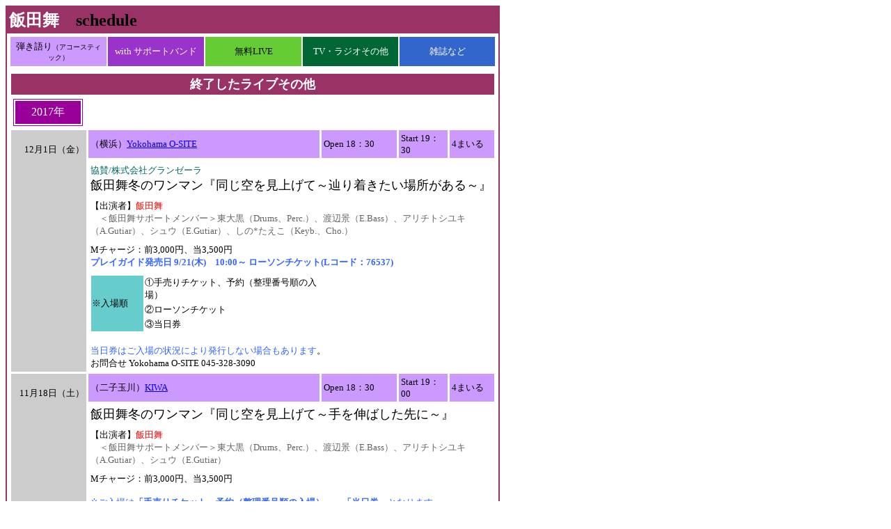

--- FILE ---
content_type: text/html
request_url: http://www.jam-st.ne.jp/usp/produce/iidamai/live/live17.htm
body_size: 27605
content:
<html>
<head>
<title>Iida, Mai schedule</title>
<meta http-equiv="Content-Type" content="text/html; charset=Shift_JIS">
</head>

<body bgcolor="#ffffff">
<table width="700" border="1" cellspacing="0" cellpadding="0" bordercolor="#993366">
  <tr> 
    <td> 
      <table width="100%" border="0" cellspacing="0" cellpadding="3" align="center">
        <tr bgcolor="#FF6699"> 
          <td colspan="2" bgcolor="#993366"><b><font size="2"><b><font color="#FFFFFF" size="5">飯田舞</font><font size="5"><b>　</b>schedule</font></b></font></b></td>
        </tr>
        <tr> 
          <td colspan="2"> 
            <table width="100%" border="0" cellspacing="2" cellpadding="5" align="center">
              <tr> 
                <td width="20%" bgcolor="#CC99FF"> 
                  <div align="center"><font size="2">弾き語り<font size="1">（アコースティック）</font></font></div>
                </td>
                <td width="20%" bgcolor="#9933CC"> 
                  <div align="center"><font size="2" color="#FFFFFF">with サポートバンド</font></div>
                </td>
                <td width="20%" bgcolor="#66CC33"> 
                  <div align="center"><font size="2">無料LIVE</font></div>
                </td>
                <td width="20%" bgcolor="#006633"> 
                  <div align="center"><font size="2" color="#FFFFFF">TV・ラジオその他</font></div>
                </td>
                <td width="20%" bgcolor="#3366CC"> 
                  <div align="center"><font size="2" color="#FFFFFF">雑誌など</font></div>
                </td>
              </tr>
            </table>
          </td>
        </tr>
        <tr> 
          <td colspan="2" valign="top"> 
            <table width="700" border="0" cellspacing="3" cellpadding="3" align="center">
              <tr> 
                <td valign="top" colspan="5" bgcolor="#993366"> 
                  <div align="center"><font size="4"><b><font color="#FFFFFF"><a name="2017end"></a>終了したライブその他</font></b></font> 
                  </div>
                </td>
              </tr>
              <tr> 
                <td valign="top" width="16%"> 
                  <table width="100" border="1" cellspacing="2" cellpadding="5" bordercolor="#990099">
                    <tr> 
                      <td bgcolor="#990099"> 
                        <div align="center"><font size="3" color="#FFFFFF">2017年</font></div>
                      </td>
                    </tr>
                  </table>
                </td>
                <td colspan="4" valign="top">　 </td>
              </tr>
              <tr> 
                <td width="14%" rowspan="5" valign="top" bgcolor="#CCCCCC"> 
                  <div align="right"> 
                    <p><font size="2"><br>
                      12月1日（金）</font></p>
                  </div>
                </td>
                <td bgcolor="#CC99FF" width="44%"><font size="2">（横浜）<a href="http://shibuya-o.com/osite/" target="_blank">Yokohama 
                  O-SITE</a></font></td>
                <td bgcolor="#CC99FF" width="13%"><font size="2">Open 18：30</font></td>
                <td bgcolor="#CC99FF" width="14%"><font size="2">Start 19：30</font></td>
                <td bgcolor="#CC99FF" width="15%"><font size="2">4まいる</font></td>
              </tr>
              <tr> 
                <td colspan="4" valign="top"><font size="2" color="#006666">協賛/株式会社グランゼーラ</font><font size="4" color="#006666"> 
                  </font><font size="4"><br>
                  飯田舞冬のワンマン『同じ空を見上げて～辿り着きたい場所がある～』</font></td>
              </tr>
              <tr> 
                <td colspan="4" valign="top"> 
                  <p><font size="2">【出演者】<font size="2"><font color="#FF0000">飯田舞</font></font><font color="#666666"><br>
                    　＜飯田舞サポートメンバー＞東大黒（Drums、Perc.）、渡辺景（E.Bass）、アリチトシユキ（A.Gutiar）</font><font size="2"><font size="2"><font color="#666666">、シュウ（E.Gutiar）</font></font><font color="#666666">、しの*たえこ（Keyb.、Cho.）</font></font></font></p>
                </td>
              </tr>
              <tr> 
                <td colspan="4" valign="top"><font size="2">Mチャージ：前3,000円、当3,500円<br>
                  <font color="#3366FF"><b>プレイガイド発売日 9/21(木)　10:00～ ローソンチケット(Lコード：76537) 
                  </b></font> </font></td>
              </tr>
              <tr> 
                <td colspan="4" valign="top"> 
                  <table width="350" cellspacing="1" cellpadding="1">
                    <tr> 
                      <td rowspan="3" width="73" bgcolor="#66CCCC"><font size="2">※入場順</font></td>
                      <td width="268"><font size="2">①手売りチケット、予約（整理番号順の入場）</font></td>
                    </tr>
                    <tr> 
                      <td width="268"><font size="2">②ローソンチケット</font></td>
                    </tr>
                    <tr> 
                      <td width="268"><font size="2">③当日券</font></td>
                    </tr>
                  </table>
                  <br>
                  <font size="2"><font color="#3366FF"> 当日券はご入場の状況により発行しない場合もあります</font>。</font><br>
                  <font size="2"> お問合せ Yokohama O-SITE 045-328-3090 </font></td>
              </tr>
              <tr> 
                <td width="14%" rowspan="4" valign="top" bgcolor="#CCCCCC"> 
                  <div align="right"> 
                    <p><font size="2"><br>
                      11月18日（土）</font></p>
                  </div>
                </td>
                <td bgcolor="#CC99FF" width="44%"><font size="2">（二子玉川）<a href="http://oasis-kiwa.com/" target="_blank">KIWA</a></font></td>
                <td bgcolor="#CC99FF" width="13%"><font size="2">Open 18：30</font></td>
                <td bgcolor="#CC99FF" width="14%"><font size="2">Start 19：00</font></td>
                <td bgcolor="#CC99FF" width="15%"><font size="2">4まいる</font></td>
              </tr>
              <tr> 
                <td colspan="4" valign="top"><font size="4">飯田舞冬のワンマン『同じ空を見上げて～手を伸ばした先に～』</font></td>
              </tr>
              <tr> 
                <td colspan="4" valign="top"> 
                  <p><font size="2">【出演者】<font size="2"><font color="#FF0000">飯田舞</font></font><font color="#666666"><br>
                    　＜飯田舞サポートメンバー＞東大黒（Drums、Perc.）、渡辺景（E.Bass）、アリチトシユキ（A.Gutiar）</font><font size="2"><font color="#666666">、シュウ（E.Gutiar）</font></font></font></p>
                </td>
              </tr>
              <tr> 
                <td colspan="4" valign="top"><font size="2">Mチャージ：前3,000円、当3,500円<br>
                  <br>
                  <font color="#3366FF">※ご入場は<b>「手売りチケット、予約（整理番号順の入場）」→「当日券」</b>となります。<br>
                  当日券はご入場の状況により発行しない場合もあります</font>。</font></td>
              </tr>
              <tr> 
                <td width="14%" rowspan="3" valign="top" bgcolor="#CCCCCC"> 
                  <div align="right"> 
                    <p><font size="2"><br>
                      10月8日（日）</font> </p>
                  </div>
                </td>
                <td bgcolor="#66CC33" width="23%"><font size="2">（平塚）<a href="http://www.shonan-city.com/" target="_blank">OSC湘南シティ</a>　オープンモールステージ</font></td>
                <td bgcolor="#66CC33" colspan="3"><font size="2">Start 13：00～</font></td>
              </tr>
              <tr> 
                <td colspan="4" valign="top"> 
                  <p><font size="4">飯田舞 ティータイム・ライブ Vol.10　</font><font size="2">※観覧無料</font> 
                  </p>
                </td>
              </tr>
              <tr> 
                <td colspan="4" valign="top"><font size="2">【出演者】<font color="#FF0000">飯田舞</font>、（ゲスト）しの*たえこ</font><font size="2">　各2回ステージ</font><font size="2" color="#FF0000"><br>
                  </font><font size="2"><font color="#666666">　＜サポートメンバー＞東大黒（Perc.）</font></font></td>
              </tr>
              <tr> 
                <td rowspan="5" valign="top" bgcolor="#CCCCCC"> 
                  <div align="right"> 
                    <p><font size="2">9</font><font size="2">月21日（木）<br>
                      <font color="#FF0000">&lt;ビジネスディ&gt;</font></font></p>
                  </div>
                </td>
                <td bgcolor="#CC99FF" colspan="4"><font size="2">（幕張）幕張メッセ</font></td>
              </tr>
              <tr> 
                <td colspan="4" valign="top"> 
                  <p><font size="3">東京ゲームショウ2017 バンダイナムコブースにて<b><br>
                    　</b></font><font size="4"><b><font color="#003399">巨影都市発売直前 
                    生ライブ-SFサバイバル公開講座-</font></b></font></p>
                </td>
              </tr>
              <tr> 
                <td colspan="4" valign="top" bgcolor="#006699"> 
                  <div align="center"> <font size="2" color="#FFFFFF">「巨影都市」の主題歌「Shadow」、挿入歌「ふたりの空」を歌いました！</font></div>
                </td>
              </tr>
              <tr> 
                <td colspan="4" valign="top"> 
                  <p><font size="2">【出演者】塚中P、九条一馬D、明坂聡美、<font color="#FF0000">飯田舞</font><font size="2">、パンサー</font><br>
                    　<font color="#FF0000">※ビジネスディのため一般の方々にはご入場いただけませんでした</font></font> 
                  </p>
                  <p>期間限定配信（9月末頃まで）：当日の模様はこちら↓<br>
                    <a href="http://knst.bn-ent.net/https://www.youtube.com/watch?v=OfJgMMmVP3I" target="_blank">http://knst.bn-ent.net/https://www.youtube.com/watch?v=OfJgMMmVP3I</a></p>
                </td>
              </tr>
              <tr> 
                <td colspan="4" valign="top"> 
                  <div align="right"> <font size="2">バンダイナムコ「巨影都市」　<a href="http://knst.bn-ent.net/" target="_blank">http://knst.bn-ent.net/<br>
                    </a>東京ゲームショウ　<a href="http://tgs.cesa.or.jp/" target="_blank">http://tgs.cesa.or.jp/</a></font></div>
                </td>
              </tr>
              <tr> 
                <td width="13%" rowspan="4" valign="top" bgcolor="#CCCCCC"> 
                  <div align="right"> 
                    <p><font size="2"><br>
                      9月18日（月祝）</font></p>
                    <table width="70" border="1" cellspacing="1" cellpadding="3" bordercolor="#FF0000">
                      <tr> 
                        <td bgcolor="#FF0000"> 
                          <div align="center"><b><font color="#FFFFFF" size="2">Sold 
                            Out !!</font></b></div>
                        </td>
                      </tr>
                    </table>
                    <p>　</p>
                  </div>
                </td>
                <td bgcolor="#CC99FF" width="55%" height="20"><font size="2">北参道 
                  <a href="https://www.grapes.tokyo/" target="_blank">GRAPES KITASANDO</a></font></td>
                <td bgcolor="#CC99FF" height="20" width="18%"><font size="2">Open 
                  18：00</font></td>
                <td bgcolor="#CC99FF" height="20" width="7%"><font size="2">Start 
                  19：00</font></td>
                <td bgcolor="#CC99FF" height="20" width="7%"><font size="2">5まいる</font></td>
              </tr>
              <tr> 
                <td colspan="4" valign="top" height="20"><font size="3">飯田舞ワンマンライブ 
                  </font><font size="4">『同じ空を見上げて～君の音、僕の音～』</font></td>
              </tr>
              <tr> 
                <td colspan="4" valign="top"><font size="2">【出演者】<font color="#FF0000">飯田舞（Vo.、Pf.）</font>　</font></td>
              </tr>
              <tr> 
                <td colspan="4" valign="top"> 
                  <p><font size="2">Mチャージ：前売り 3,000円 (別途1ドリンク&amp;1スナック 1,000円)</font></p>
                  <p><font size="2"><b><font color="#006666">※50名限定！</font></b></font></p>
                </td>
              </tr>
              <tr> 
                <td width="14%" rowspan="4" valign="top" bgcolor="#CCCCCC"> 
                  <div align="right"> 
                    <p><font size="2"></font><br>
                      <font size="2">8月20日（日） </font><a href="images/160925/160925.jpg"><br>
                      </a><br>
                    </p>
                  </div>
                </td>
                <td bgcolor="#CC99FF" width="44%"><font size="2">（赤坂）<a href="http://www.akasakagraffiti.com/" target="_blank">LIVEHOUSE 
                  GRAFFITI</a></font></td>
                <td width="13%" bgcolor="#CC99FF"><font size="2">Open 11：45</font></td>
                <td width="14%" bgcolor="#CC99FF"><font size="2">Start 12：15</font></td>
                <td width="15%" bgcolor="#CC99FF"><font size="2">4まいる</font></td>
              </tr>
              <tr> 
                <td colspan="4" valign="top"> <font size="4">赤坂グラフィティ GRAFFITI 
                  22th Anniversary<br>
                  「木陰の風に抱かれて」 飯田舞×如月愛里2MAN LIVE</font></td>
              </tr>
              <tr> 
                <td valign="top" colspan="3"> 
                  <p><font size="2">【出演者】如月愛里、<font color="#FF0000"> 飯田舞</font>　<br>
                    <font color="#666666">　＜飯田舞サポートメンバー＞東大黒（Perc.）</font></font></p>
                </td>
                <td valign="top" rowspan="2" width="15%">　</td>
              </tr>
              <tr> 
                <td valign="top" colspan="3"> 
                  <p><font size="2">Mチャージ：前売3,000円、当日3,500円(1D別)</font></p>
                  <p><font size="2" color="#0033CC">入場順は　店売り-AB券番号（予約番号）順-当日(先着順）<br>
                    なおメールでのご予約の際には折り返し「ご予約番号=チケット番号」をお知らせします。</font></p>
                  <p><font size="2">※6/3から予約受け付け開始</font></p>
                </td>
              </tr>
              <tr> 
                <td width="14%" rowspan="4" valign="top" bgcolor="#CCCCCC"> 
                  <div align="right"> 
                    <p><font size="2"><br>
                      7月16日（日）</font></p>
                  </div>
                </td>
                <td bgcolor="#66CC33" width="23%"><font size="2">（藤沢）<a href="http://shounanfujisawa.mrmax.co.jp/" target="_blank">MrMax湘南藤沢ショッピングセンター</a><br>
                  　センターコート</font></td>
                <td colspan="3" bgcolor="#66CC33"><font size="2">Start 1回目 14：00～、2回目 
                  15：30～</font></td>
              </tr>
              <tr> 
                <td colspan="4" valign="top"> 
                  <p><font size="4">飯田舞ライブ「空色ぱれっと」Vol.11</font></p>
                </td>
              </tr>
              <tr> 
                <td colspan="4" valign="top"><font size="2">【出演者】<font color="#FF0000">飯田舞</font></font><font size="2" color="#FF0000"><br>
                  </font><font size="2"><font color="#666666">　＜飯田舞サポートメンバー＞東大黒（Perc.）</font> 
                  </font><font size="2" color="#FF0000"> <br>
                  </font><font size="2">※観覧無料</font></td>
              </tr>
              <tr> 
                <td colspan="4" valign="top"> 
                  <div align="right"><font size="2"></font><font size="2">MrMax湘南藤沢ショッピングセンター<br>
                    神奈川県藤沢市辻堂新町4-3-5</font></div>
                </td>
              </tr>
              <tr> 
                <td width="14%" rowspan="6" valign="top" bgcolor="#CCCCCC"> 
                  <div align="right"> 
                    <p><font size="2"><br>
                      6月24日（土）</font></p>
                  </div>
                </td>
                <td bgcolor="#CC99FF" width="44%"><font size="2">（横浜）<a href="http://shibuya-o.com/osite/" target="_blank">Yokohama 
                  O-SITE</a></font></td>
                <td bgcolor="#CC99FF" width="13%"><font size="2">Open 18：00</font></td>
                <td bgcolor="#CC99FF" width="14%"><font size="2">Start 18：30</font></td>
                <td bgcolor="#CC99FF" width="15%"><font size="2">5まいる</font></td>
              </tr>
              <tr> 
                <td colspan="4" valign="top"><font size="4">『飯田舞 Birthday Live～同じ空を見上げる奇跡～』</font></td>
              </tr>
              <tr> 
                <td colspan="4" valign="top"><font size="3" color="#006699"><b>☆☆☆ 
                  2月17日18：00からメール予約、2月18日から</b></font><b><font size="3"><font color="#006699">チケット販売を開始♪</font></font></b></td>
              </tr>
              <tr> 
                <td colspan="4" valign="top"> 
                  <p><font size="2">【出演者】<font size="2"><font color="#FF0000">飯田舞</font></font>　（ゲスト）如月愛里　（ゲストコーラス）廻田彩夏　（OA）門並明日香<font color="#666666"><br>
                    　＜飯田舞サポートメンバー＞東大黒（Drums、Perc.）、渡辺景（E.Bass）、アリチトシユキ（A.Gutiar）</font><font size="2"><font color="#666666">、シュウ（E.Gutiar）</font></font></font></p>
                </td>
              </tr>
              <tr> 
                <td colspan="4" valign="top"><font size="2">Mチャージ：前3,000円、当3,500円（+D別）<br>
                  <font color="#3366FF"><b>プレイガイド発売日 4/27(木)　10:00～ ローソンチケット(Lコード：77075) 
                  </b> </font></font></td>
              </tr>
              <tr> 
                <td colspan="4" valign="top"> 
                  <table width="350" cellspacing="1" cellpadding="1">
                    <tr> 
                      <td rowspan="3" width="73" bgcolor="#66CCCC"><font size="2">※入場順</font></td>
                      <td width="268"><font size="2">①手売りチケット、予約（整理番号順の入場）</font></td>
                    </tr>
                    <tr> 
                      <td width="268"><font size="2">②ローソンチケット</font></td>
                    </tr>
                    <tr> 
                      <td width="268"><font size="2">③当日券</font></td>
                    </tr>
                  </table>
                  <font size="2"> お問合せ Yokohama O-SITE 045-328-3090 </font></td>
              </tr>
              <tr> 
                <td width="14%" rowspan="3" valign="top" bgcolor="#CCCCCC"> 
                  <div align="right"> 
                    <p><font size="2"><br>
                      5月20日（土）</font> </p>
                  </div>
                </td>
                <td bgcolor="#66CC33" width="23%"><font size="2">（平塚）<a href="http://www.shonan-city.com/" target="_blank">OSC湘南シティ</a>　オープンモールステージ</font></td>
                <td bgcolor="#66CC33" colspan="3"><font size="2">Start 1回目13：00、2回目15：00<br>
                  　※各約30～40分くらいのステージです</font></td>
              </tr>
              <tr> 
                <td colspan="4" valign="top"> 
                  <p><font size="4">飯田舞 ティータイム・ライブ Vol.9　</font><font size="2">※観覧無料</font> 
                  </p>
                </td>
              </tr>
              <tr> 
                <td colspan="4" valign="top"><font size="2">【出演者】<font color="#FF0000">飯田舞</font></font><font size="2" color="#FF0000"><br>
                  </font><font size="2"><font color="#666666">　＜飯田舞サポートメンバー＞東大黒（</font><font size="2"></font><font color="#666666">Perc.）</font></font></td>
              </tr>
              <tr> 
                <td width="14%" rowspan="4" valign="top" bgcolor="#CCCCCC"> 
                  <div align="right"> 
                    <p><font size="2"></font><br>
                      <font size="2">5月3日（水） </font><a href="images/160925/160925.jpg"><br>
                      </a><br>
                    </p>
                  </div>
                </td>
                <td bgcolor="#CC99FF" width="44%"><font size="2">（赤坂）<a href="http://www.akasakagraffiti.com/" target="_blank">LIVEHOUSE 
                  GRAFFITI</a></font></td>
                <td width="13%" bgcolor="#CC99FF"><font size="2">Open 18：00</font></td>
                <td width="14%" bgcolor="#CC99FF"><font size="2">Start 18：30</font></td>
                <td width="15%" bgcolor="#CC99FF"><font size="2">4まいる</font></td>
              </tr>
              <tr> 
                <td colspan="4" valign="top"> <font size="4">赤坂graffiti THE MUSIC 
                  DAY SPECIAL「RE☆START」TURN1</font></td>
              </tr>
              <tr> 
                <td valign="top" colspan="3"> 
                  <p><font size="2">【出演者】繭、伊藤さくら、伊禮恵、、<font color="#FF0000">飯田舞</font>　<br>
                    <font color="#666666">　＜飯田舞サポートメンバー＞東大黒（Perc.）</font></font></p>
                </td>
                <td valign="top" rowspan="2" width="15%">　</td>
              </tr>
              <tr> 
                <td valign="top" colspan="3"> <font size="2">Mチャージ：前日 3,000円、当日 
                  3,500円 (1D別途)</font></td>
              </tr>
              <tr> 
                <td width="14%" rowspan="4" valign="top" bgcolor="#CCCCCC"> 
                  <div align="right"> 
                    <p><font size="2"><br>
                      3月26日（日）</font></p>
                  </div>
                </td>
                <td bgcolor="#CC99FF" width="44%"><font size="2">（平塚）<a href="http://www.kanafu.jp/" target="_blank">カナフ</a></font></td>
                <td bgcolor="#CC99FF" width="13%"><font size="2">Open 17：30</font></td>
                <td bgcolor="#CC99FF" width="14%"><font size="2">Start 18：00</font></td>
                <td bgcolor="#CC99FF" width="15%"><font size="2">3まいる</font></td>
              </tr>
              <tr> 
                <td colspan="4" valign="top"> <font size="3">飯田舞presents</font><font size="4"> 
                  『同じ空を見上げて～昨日より今日、今日より明日～』</font><font size="2"></font></td>
              </tr>
              <tr> 
                <td colspan="4" valign="top"> 
                  <p><font size="2">【出演者】<font size="2"><font size="2">しの*たえこ</font></font> 
                    </font><font size="2"><font size="2">/ 上田マユミ / 且優矢 / </font><font size="2"><font color="#FF0000">飯田舞</font></font><font color="#666666"><br>
                    　＜飯田舞サポートメンバー＞東大黒（Drums、Perc.）</font></font> </p>
                </td>
              </tr>
              <tr> 
                <td colspan="4" valign="top"><font size="2">Mチャージ：前 2,500円、当3,000円　(+1D別)</font></td>
              </tr>
              <tr> 
                <td width="14%" rowspan="5" valign="top" bgcolor="#CCCCCC"> 
                  <div align="right"> 
                    <p><font size="2"><br>
                      2月18日（土）</font></p>
                    <table width="70" border="1" cellspacing="1" cellpadding="3" bordercolor="#FF0000">
                      <tr> 
                        <td bgcolor="#FF0000"> 
                          <div align="center"><b><font color="#FFFFFF" size="2">Sold 
                            Out !!</font></b></div>
                        </td>
                      </tr>
                    </table>
                  </div>
                </td>
                <td bgcolor="#CC99FF" width="44%"><font size="2">（関内）<a href="http://www.isezakicho.or.jp/home.html" target="_blank">伊勢佐木Cross 
                  Street </a></font></td>
                <td bgcolor="#CC99FF" width="13%"><font size="2">Open 18：30</font></td>
                <td bgcolor="#CC99FF" width="14%"><font size="2">Start 19：00</font></td>
                <td bgcolor="#CC99FF" width="15%"><font size="2">3まいる</font></td>
              </tr>
              <tr> 
                <td colspan="4" valign="top"> <font size="3">kaho*× 飯田舞 presents 
                  『RESPECT YOUR MUSIC！』vol.2 ～同じ空を見上げて～</font></td>
              </tr>
              <tr> 
                <td colspan="4" valign="top"><font size="2"><font size="3" color="#006699">※ご予約は12月12日(水)21：00～開始！ 
                  <b> 飯田舞でのご予約は25名限定となります。</b></font></font></td>
              </tr>
              <tr> 
                <td colspan="4" valign="top"> 
                  <p><font size="2">【出演者】<font color="#FF0000">飯田舞</font>、kaho*</font><font size="2"><font color="#666666"><br>
                    　＜飯田舞サポートメンバー＞東大黒（Perc.）</font></font> </p>
                </td>
              </tr>
              <tr> 
                <td colspan="4" valign="top"><font size="2">Mチャージ：2,500円　ドリンクは無し(キャップ有ドリンク持ち込み可)</font></td>
              </tr>
              <tr> 
                <td width="16%" rowspan="5" valign="top" bgcolor="#CCCCCC"> 
                  <div align="right"> 
                    <p><font size="2"><br>
                      1月30日（月）</font></p>
                    <table width="70" border="1" cellspacing="1" cellpadding="3" bordercolor="#FF0000">
                      <tr> 
                        <td bgcolor="#FF0000"> 
                          <div align="center"><b><font color="#FFFFFF" size="2">Sold 
                            Out !!</font></b></div>
                        </td>
                      </tr>
                    </table>
                  </div>
                </td>
                <td bgcolor="#CC99FF" width="37%"><font size="2">（新宿）<a href="http://www.navi-cafe.com/" target="_blank">navi 
                  cafe</a></font></td>
                <td width="12%" bgcolor="#CC99FF"><font size="2">Open 18：30</font></td>
                <td width="15%" bgcolor="#CC99FF"><font size="2">Start 19：30</font></td>
                <td width="20%" bgcolor="#CC99FF"><font size="2">2まいる</font></td>
              </tr>
              <tr> 
                <td colspan="4" valign="top"> <font size="4">飯田舞×絢音　ツーマンライブ</font></td>
              </tr>
              <tr> 
                <td colspan="4" valign="top"><font size="2"><font size="4" color="#006699">※ご予約は11月30日(水)21：00～開始！<br>
                  </font><font size="3" color="#FF0000"><b> なおこの日のチケットは発行されませんのでメール予約のみとなります</b></font></font> 
                </td>
              </tr>
              <tr> 
                <td colspan="4" valign="top"><font size="2">【出演者】絢音、<font color="#FF0000">飯田舞</font> 
                  </font><font size="2"><br>
                  <font color="#666666">　＜飯田舞サポートメンバー＞</font><font size="2"></font><font size="2"></font><font color="#666666">東大黒（Perc.）</font> 
                  </font></td>
              </tr>
              <tr> 
                <td colspan="4" valign="top"> <font size="2">Mチャージ：2,000円（＋2オーダー）</font></td>
              </tr>
              <tr> 
                <td valign="top" colspan="5">　 </td>
              </tr>
            </table>
          </td>
        </tr>
      </table>
    </td></tr></table>
</body></html>